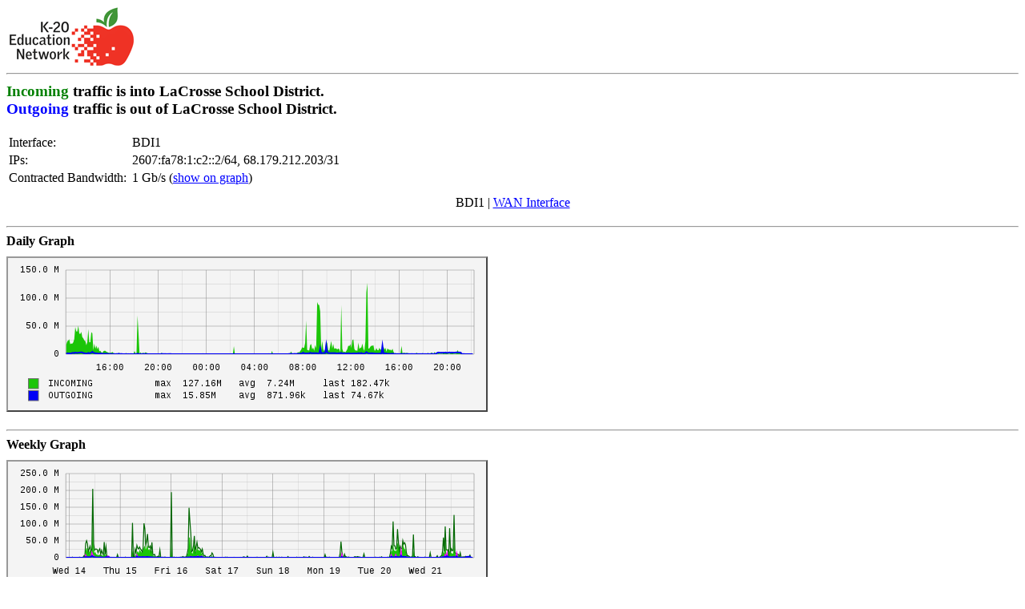

--- FILE ---
content_type: text/html; charset=utf-8
request_url: https://stats.wa-k20.net/k20cgp/kk20/lacrosse-k12?device=lacrosse-k12&interface=BDI1&threshold=0&flow=0
body_size: 1161
content:
<!DOCTYPE html>
<html lang="en">
    <head>
        <meta charset="utf-8" />
        <meta http-equiv="X-UA-Compatible" content="IE=edge" />
        <title>
    LaCrosse School District Connection to Washington State K-20 Telecommunications Network
</title>
        <link rel="stylesheet" type="text/css" href="/k20cgp/static/master.css?q=1656009239" />
        
    <meta http-equiv="Refresh" content="585" />
    <meta http-equiv="Pragma" content="no-cache" />

    </head>
    <body>
        <header>
            <div class="logo-container">
                <a style="float: left" href="http://www.wa-k20.net">
                    <img src="/k20cgp/static/k20logo.gif?q=1656009239" alt="K-20" />
                </a>
            </div>
            <div class="header-text">
                
            </div>
            <div class="clear"></div>
            <hr />
        </header>

        <div id="content">
            
    <h3>
        <span class="incoming">Incoming</span> traffic is into LaCrosse School District.<br />
        <span class="outgoing">Outgoing</span> traffic is out of LaCrosse School District.<br />
    </h3>

    <div id="details">
        <table>
            <tbody>
                <tr>
                    <td class="label">Interface:</td>
                    <td>
                        
                            
                                BDI1
                            
                        
                    </td>
                </tr>
                <tr>
                    <td class="label">IPs:</td>
                    <td>
                        
                            2607:fa78:1:c2::2/64, 68.179.212.203/31
                        
                    </td>
                </tr>
                <tr>
                    <td class="label">Contracted Bandwidth:</td>
                    <td>
                        1 Gb/s
                        
                            (<a href="/k20cgp/kk20/lacrosse-k12?device=lacrosse-k12&amp;interface=BDI1&amp;threshold=1&amp;flow=0">show on graph</a>)
                        
                    </td>
                </tr>
                <tr>
                    <td colspan="2" class="interfaces">
                                    BDI1
                            |<!-- if the page is loading a specific interface then show a link to the wan interface -->
                            <a href="/k20cgp/kk20/lacrosse-k12?threshold=0&amp;flow=0">WAN Interface</a></td>
                </tr>
            </tbody>
        </table>

        <hr />
    </div>

    <!--
        the contracted rate can be displayed as a line on the graph by
        adding "threshold=1" to the query string.
    -->
    <div id="graphs">
        <b>Daily Graph</b><br />
        <img src="/k20cgp/graph/lacrosse-k12/daily?device=lacrosse-k12&amp;interface=BDI1&amp;threshold=0&amp;flow=0" alt="Daily View Graph" />
        <hr />

        <b>Weekly Graph</b><br />
        <img src="/k20cgp/graph/lacrosse-k12/weekly?device=lacrosse-k12&amp;interface=BDI1&amp;threshold=0&amp;flow=0" alt="Weekly View Graph" />
        <hr />

        <b>Monthly Graph</b><br />
        <img src="/k20cgp/graph/lacrosse-k12/monthly?device=lacrosse-k12&amp;interface=BDI1&amp;threshold=0&amp;flow=0" alt="Monthly View Graph" />
        <hr />

        <b>Yearly Graph</b><br />
        <img src="/k20cgp/graph/lacrosse-k12/yearly?device=lacrosse-k12&amp;interface=BDI1&amp;threshold=0&amp;flow=0" alt="Yearly View Graph" />
        <hr />
    </div>

    <table id="legend">
        <tbody>
            <tr>
                <td class="label">
                    <span class="incoming">GREEN ###</span>
                </td>
                <td>
                    Incoming Traffic in Bits per Second
                </td>
            </tr>
            <tr>
                <td class="label">
                    <span class="outgoing">BLUE ###</span>
                </td>
                <td>
                    Outgoing Traffic in Bits per Second
                </td>
            </tr>
            <tr>
                <td class="label">
                    <span class="max-incoming">DARK GREEN ###</span>
                </td>
                <td>
                    Maximal Five Minute Incoming Traffic
                </td>
            </tr>
            <tr>
                <td class="label">
                    <span class="max-outgoing">MAGENTA ###</span>
                </td>
                <td>
                    Maximal Five Minute Outgoing Traffic
                </td>
            </tr>
        </tbody>
    </table>

        </div>

        <footer>
        </footer>
    </body>
</html>

--- FILE ---
content_type: text/css; charset=utf-8
request_url: https://stats.wa-k20.net/k20cgp/static/master.css?q=1656009239
body_size: 591
content:
body {
    color: #000000;
    background-color: #ffffff;
}

a {
    color: #0000ff;
}

a:active {
    color: #000000;
}

a:visited {
    color: #0000ff;
}

header {
    height: 75px;
    margin-bottom: 20px;
}

header div.logo-container img {
    float: left;
    border: 0;
}

header div.header-text {
    margin-left: 30px;
    float: left;
    color: #006600;
    font-size: 1.5em;
    line-height: 75px;
}

header div.clear {
    clear: both;
}

span.incoming {
    color: Green;
}

span.outgoing {
    color: Blue;
}

span.max-incoming {
    color: #006600;
}

span.max-outgoing {
    color: #ff00ff;
}

#legend table > tbody > tr > td.label {
    width: 150px;
}

#details table {
    width: 100%;
}

#details table > tbody > tr > td.label {
    width: 150px;
    vertical-align: text-top;
}

#details table > tbody > tr > td.interfaces {
    text-align: center;
    padding: 10px 0;
}

#details div, #legend div {
    margin: 2px 4px;
}

#legend div.label {
    text-align: right;
    font-weight: bold;
}

#graphs img {
    margin: 10px 0;
    border: 2px outset #999999;
    width: 597px;
    height: 190px;
}
